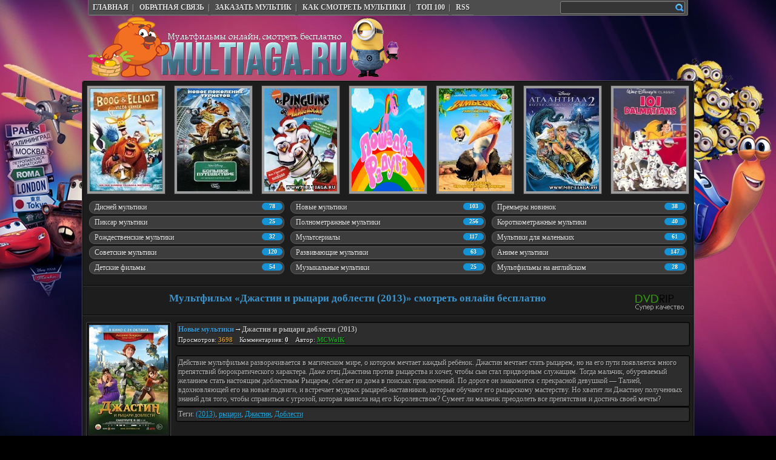

--- FILE ---
content_type: text/html; charset=UTF-8
request_url: http://multiaga.ru/multfilmy/dzhastin_i_rycari_doblesti_2013/2014-01-24-227
body_size: 13378
content:
<!DOCTYPE html>
<html>
<head>
<script type="text/javascript" src="/?39AeZyblCtH%3BcjrrlVSH5z%21hJAzeUE0J5v7LPHdsSJc1tZYQc2wEEUXGsZbcxRTsBLnxdmB5%3BVpZ%5EarXFBxX6z%21i%3BS%5EsSshKzkWc%5ElcUcw15Grt6aisO1qAubbNPNq%21x2CWcyyF0VaUO2v7VUdFWmFb%5ExNOczAGCwNm2gpUB1%3Bl57XWyCIkjTBWvElREIwdQn1ht%3Bz8h0ZV09x64Xnl8eUoo"></script>
	<script type="text/javascript">new Image().src = "//counter.yadro.ru/hit;ucoznet?r"+escape(document.referrer)+(screen&&";s"+screen.width+"*"+screen.height+"*"+(screen.colorDepth||screen.pixelDepth))+";u"+escape(document.URL)+";"+Date.now();</script>
	<script type="text/javascript">new Image().src = "//counter.yadro.ru/hit;ucoz_desktop_ad?r"+escape(document.referrer)+(screen&&";s"+screen.width+"*"+screen.height+"*"+(screen.colorDepth||screen.pixelDepth))+";u"+escape(document.URL)+";"+Date.now();</script><script type="text/javascript">
if(typeof(u_global_data)!='object') u_global_data={};
function ug_clund(){
	if(typeof(u_global_data.clunduse)!='undefined' && u_global_data.clunduse>0 || (u_global_data && u_global_data.is_u_main_h)){
		if(typeof(console)=='object' && typeof(console.log)=='function') console.log('utarget already loaded');
		return;
	}
	u_global_data.clunduse=1;
	if('0'=='1'){
		var d=new Date();d.setTime(d.getTime()+86400000);document.cookie='adbetnetshowed=2; path=/; expires='+d;
		if(location.search.indexOf('clk2398502361292193773143=1')==-1){
			return;
		}
	}else{
		window.addEventListener("click", function(event){
			if(typeof(u_global_data.clunduse)!='undefined' && u_global_data.clunduse>1) return;
			if(typeof(console)=='object' && typeof(console.log)=='function') console.log('utarget click');
			var d=new Date();d.setTime(d.getTime()+86400000);document.cookie='adbetnetshowed=1; path=/; expires='+d;
			u_global_data.clunduse=2;
			new Image().src = "//counter.yadro.ru/hit;ucoz_desktop_click?r"+escape(document.referrer)+(screen&&";s"+screen.width+"*"+screen.height+"*"+(screen.colorDepth||screen.pixelDepth))+";u"+escape(document.URL)+";"+Date.now();
		});
	}
	
	new Image().src = "//counter.yadro.ru/hit;desktop_click_load?r"+escape(document.referrer)+(screen&&";s"+screen.width+"*"+screen.height+"*"+(screen.colorDepth||screen.pixelDepth))+";u"+escape(document.URL)+";"+Date.now();
}

setTimeout(function(){
	if(typeof(u_global_data.preroll_video_57322)=='object' && u_global_data.preroll_video_57322.active_video=='adbetnet') {
		if(typeof(console)=='object' && typeof(console.log)=='function') console.log('utarget suspend, preroll active');
		setTimeout(ug_clund,8000);
	}
	else ug_clund();
},3000);
</script>
<meta http-equiv="Content-Type" content="text/html; charset=utf-8"/>
 <title>&laquo;Джастин и рыцари доблести (2013)&raquo; смотреть онлайн мультфильм бесплатно в хорошем качестве</title>
<meta name="description" content="Джастин и рыцари доблести (2013) смотреть онлайн мультфильм бесплатно в хорошем качестве, без рекламы, без регистрации на MultiAga.ru."/> 
<link type="text/css" rel="StyleSheet" href="/_st/my.css" />
<link type="text/css" rel="StyleSheet" href="//s89.ucoz.net/src/base.css" />
<link type="text/css" rel="StyleSheet" href="//s89.ucoz.net/src/layer6.css" />
<link type="text/css" rel="StyleSheet" href="//s89.ucoz.net/src/socCom.css" />
<link type="text/css" rel="StyleSheet" href="//s89.ucoz.net/src/social3.css" /> 
 <style type="text/css">
.UhideBlock {display:none;}
.r1 {color:#4d4d4d; text-shadow:1px 1px 0px #ffffff; font-size:12px; font-family:tahoma; font-weight:bold;}
.r2 {color:#ffffff; text-shadow:1px 1px 0px #266601; font-size:12px; font-family:tahoma; font-weight:bold;}
.r3 {color:#ffffff; text-shadow:1px 1px 0px #600505; font-size:12px; font-family:tahoma; font-weight:bold;}
.Rate {height:40px; width:80px; text-align:center; padding-top:11px; font-size:12px; font-family:tahoma; font-weight:bold;}
.negativeRate {background:url('/img/newDesign/rate/r3.png') no-repeat !important; color:#ffffff;}
.nullRate {background:url('/img/newDesign/rate/r1.png') no-repeat !important; color:#4d4d4d;}
.positiveRate {background:url('/img/newDesign/rate/r2.png') no-repeat !important; color:#ffffff;}
.positiveRate table tr td {color:#ffffff;}
</style>
<script type="text/javascript" src="//s89.ucoz.net/src/jquery-1.7.2.js"></script>
<script type="text/javascript" src="//src.ucoz.net/src/uwnd.js"></script>

	<link rel="stylesheet" href="/.s/src/base.min.css" />
	<link rel="stylesheet" href="/.s/src/layer6.min.css" />

	<script src="/.s/src/jquery-1.12.4.min.js"></script>
	
	<script src="/.s/src/uwnd.min.js"></script>
	<script src="//s744.ucoz.net/cgi/uutils.fcg?a=uSD&ca=2&ug=999&isp=0&r=0.683204059998484"></script>
	<link rel="stylesheet" href="/.s/src/ulightbox/ulightbox.min.css" />
	<link rel="stylesheet" href="/.s/src/socCom.min.css" />
	<link rel="stylesheet" href="/.s/src/social3.css" />
	<script src="/.s/src/ulightbox/ulightbox.min.js"></script>
	<script src="/.s/src/socCom.min.js"></script>
	<script src="//sys000.ucoz.net/cgi/uutils.fcg?a=soc_comment_get_data&site=8multi-aga"></script>
	<script async defer src="https://www.google.com/recaptcha/api.js?onload=reCallback&render=explicit&hl=ru"></script>
	<script>
/* --- UCOZ-JS-DATA --- */
window.uCoz = {"module":"news","language":"ru","country":"US","site":{"domain":"multiaga.ru","host":"multi-aga.do.am","id":"8multi-aga"},"sign":{"7252":"Предыдущий","7254":"Изменить размер","7253":"Начать слайд-шоу","7251":"Запрошенный контент не может быть загружен. Пожалуйста, попробуйте позже.","7287":"Перейти на страницу с фотографией.","3125":"Закрыть","5255":"Помощник","5458":"Следующий"},"layerType":6,"uLightboxType":1,"ssid":"356273134550007131675"};
/* --- UCOZ-JS-CODE --- */

		function eRateEntry(select, id, a = 65, mod = 'news', mark = +select.value, path = '', ajax, soc) {
			if (mod == 'shop') { path = `/${ id }/edit`; ajax = 2; }
			( !!select ? confirm(select.selectedOptions[0].textContent.trim() + '?') : true )
			&& _uPostForm('', { type:'POST', url:'/' + mod + path, data:{ a, id, mark, mod, ajax, ...soc } });
		}

		function updateRateControls(id, newRate) {
			let entryItem = self['entryID' + id] || self['comEnt' + id];
			let rateWrapper = entryItem.querySelector('.u-rate-wrapper');
			if (rateWrapper && newRate) rateWrapper.innerHTML = newRate;
			if (entryItem) entryItem.querySelectorAll('.u-rate-btn').forEach(btn => btn.remove())
		}
function loginPopupForm(params = {}) { new _uWnd('LF', ' ', -250, -100, { closeonesc:1, resize:1 }, { url:'/index/40' + (params.urlParams ? '?'+params.urlParams : '') }) }
function reCallback() {
		$('.g-recaptcha').each(function(index, element) {
			element.setAttribute('rcid', index);
			
		if ($(element).is(':empty') && grecaptcha.render) {
			grecaptcha.render(element, {
				sitekey:element.getAttribute('data-sitekey'),
				theme:element.getAttribute('data-theme'),
				size:element.getAttribute('data-size')
			});
		}
	
		});
	}
	function reReset(reset) {
		reset && grecaptcha.reset(reset.previousElementSibling.getAttribute('rcid'));
		if (!reset) for (rel in ___grecaptcha_cfg.clients) grecaptcha.reset(rel);
	}
/* --- UCOZ-JS-END --- */
</script>

	<style>.UhideBlock{display:none; }</style>
</head>

<body style="background:#000000 url('/img/newDesign/uzor222.jpg') top repeat-x; margin:0;padding:0px;" oncopy="return false;">
<!--U1AHEADER1Z--><div align="center">
<table style="margin-bottom:-5px;" border="0" cellpadding="0" cellspacing="0" width="990px"><tbody><tr><td>
<div class="HeadMenu"><div class="HeadMenuIn">
 <!--<div style="float:right;"><a href="/index/about/0-5" class="LinkHead"><span class="SoHed ri">Инфо о сайте</span></a></div>-->
<a href="http://multiaga.ru/" class="LinkHead"><span class="SoHed le">Главная</span></a>|
<a href="/index/feedback/0-3" class="LinkHead"><span class="SoHed">Обратная связь</span></a>|
<a href="/index/chat/0-24" class="LinkHead"><span class="SoHed">Заказать мультик</span></a>| 
<a href="/index/faq/0-75" class="LinkHead"><span class="SoHed">Как смотреть мультики</span></a>|
<a href="/index/top_100/0-37" class="LinkHead"><span class="SoHed">Топ 100</span></a>|
<a href="/news/rss" class="LinkHead"><span class="SoHed">RSS</span></a>
 <div style="float:right; margin:-3px 5px -3px 0px;">
 <form onsubmit="this.sfSbm.disabled=true" method="post" style="margin:0px; padding:0px;" action="/news/"> 
<div class="schQuery" align="center">
 <input name="query" maxlength="30" size="20" class="queryField" type="text"/> 
 <input class="searchSbmFl" style="margin-left:-15px !important;" name="sfSbm" value=" " type="submit"/>
</div> 
 <input type="hidden" name="a" value="14"/></form>
</div>

 </div></div>

<div style="padding:1px;"></div>
 <div style="float:right;"><br/>
 </div>
 <a href="http://multiaga.ru/" title="MultiAGA — Мультфильмы Онлайн!"><img src="/img/newDesign/logovKadr_new_year.png" alt="Multi-AGA — Мультфильмы онлайн!" border="0"/></a></td></tr></tbody></table></div>
<div style="padding:3px;"></div>
<div align="center">

</div><!--/U1AHEADER1Z-->
<script type="text/javascript">
rateForm=function(c,d,f,g){if(typeof d=='undefined'||typeof c=='undefined'||(c!=1&&c!=-1))return false;c+=2;if(!f)f=location.pathname.match(/[^\\\/]+/i)+'';if(!f)return false;var h=$('#rate_'+d);g=$.extend({'before':function(a){a.prev('a').remove();a.next('a').remove()},'after-success':function(a,b){a.html(b).addClass(b>0?'positiveRate':(b==0?'nullRate':'negativeRate'));_uWnd.alert('Оценка засчитана!')},'after-error':function(a){try{eval(a)}catch(e){}}},g||{});g.before(h);$.post('/news/',{'a':'65','id':d,'mark':c,'mod':f,'ajax':'2'},function(a){a=$('cmd:first',a).text();var b=a.match(/рейтинг:\s*([\d.]+)\/(\d+)/i);if(!b)return g['after-error'](a);b=Math.round(b[1]*b[2])-2*b[2];g['after-success'](h,b)})}
 </script>
<div align="center">
<table border="0" cellpadding="0" cellspacing="0" width="990px"><tbody>
<tr><td>
<div class="Wraper"><div class="Wrap2">
<center><div style="display:grid; grid-template-columns:repeat(7, 1fr); gap:1em;"><table border="0" cellpadding="2" cellspacing="1" width="100%"><tr><td><center><a href="http://multiaga.ru/multfilmy/bug_i_ehliot_polunochnyj_bulochnyj_probeg_boog_elliot_39_s_midnight_bun_run/2014-11-04-1101"><img alt="Буг и Элиот: Полуночный булочный пробег" src="http://multiaga.ru/_nw/11/04421009.jpg" width="120" height="170" style="padding:4px;background:#9C9C9C;border:1px solid #363636;" /></a></center></td></tr></table><table border="0" cellpadding="2" cellspacing="1" width="100%"><tr><td><center><a href="http://multiaga.ru/multfilmy/bolshoe_puteshestvie/2014-03-11-599"><img alt="Большое путешествие" src="http://multiaga.ru/_nw/5/83007391.jpg" width="120" height="170" style="padding:4px;background:#9C9C9C;border:1px solid #363636;" /></a></center></td></tr></table><table border="0" cellpadding="2" cellspacing="1" width="100%"><tr><td><center><a href="http://multiaga.ru/multfilmy/pingviny_iz_madagaskara_rozhdestvo/2014-03-07-541"><img alt="Пингвины из Мадагаскара в рождественских приключениях" src="http://multiaga.ru/_nw/5/74080220.jpg" width="120" height="170" style="padding:4px;background:#9C9C9C;border:1px solid #363636;" /></a></center></td></tr></table><table border="0" cellpadding="2" cellspacing="1" width="100%"><tr><td><center><a href="http://multiaga.ru/multfilmy/loshadka_raduga_1_15_serij/2014-04-08-910"><img alt="Лошадка Радуга (1-14 серий)" src="http://multiaga.ru/_nw/9/31266986.jpg" width="120" height="170" style="padding:4px;background:#9C9C9C;border:1px solid #363636;" /></a></center></td></tr></table><table border="0" cellpadding="2" cellspacing="1" width="100%"><tr><td><center><a href="http://multiaga.ru/multfilmy/zambezija_2012/2013-12-17-67"><img alt="Замбезия" src="http://multiaga.ru/_nw/0/52391768.jpg" width="120" height="170" style="padding:4px;background:#9C9C9C;border:1px solid #363636;" /></a></center></td></tr></table><table border="0" cellpadding="2" cellspacing="1" width="100%"><tr><td><center><a href="http://multiaga.ru/multfilmy/atlantida_2_vozvrashhenie_majlo/2014-03-06-497"><img alt="Атлантида 2: Возвращение Майло" src="http://multiaga.ru/_nw/4/75543331.jpg" width="120" height="170" style="padding:4px;background:#9C9C9C;border:1px solid #363636;" /></a></center></td></tr></table><table border="0" cellpadding="2" cellspacing="1" width="100%"><tr><td><center><a href="http://multiaga.ru/multfilmy/101_dalmatinec_1961/2013-12-23-124"><img alt="101 далматинец" src="http://multiaga.ru/_nw/1/54132996.jpg" width="120" height="170" style="padding:4px;background:#9C9C9C;border:1px solid #363636;" /></a></center></td></tr></table></div></center>
<div style="padding:5px 0px 15px 0px;"><table align="center" border="0" cellspacing="0" cellpadding="0" width="100%" class="catsTableI"><tr><td style="width:33%" class="catsTdI" id="cid2" valign="top"><div style="margin:1px 5px 3px 5px;"><a class="CatInf" href="/multiki_disney"> <div class="CatWrapInf"> <div class="CatNumInf">78</div> <div class="CatNameInf">Дисней мультики</div> </div> </a></div></td><td style="width:33%" class="catsTdI" id="cid4" valign="top"><div style="margin:1px 5px 3px 5px;"><a class="CatInf" href="/novye_multiki"> <div class="CatWrapInf"> <div class="CatNumInf">103</div> <div class="CatNameInf">Новые мультики</div> </div> </a></div></td><td style="width:33%" class="catsTdI" id="cid8" valign="top"><div style="margin:1px 5px 3px 5px;"><a class="CatInf" href="/trejlery_novinok"> <div class="CatWrapInf"> <div class="CatNumInf">38</div> <div class="CatNameInf">Премьеры новинок</div> </div> </a></div></td></tr><tr><td style="width:33%" class="catsTdI" id="cid1" valign="top"><div style="margin:1px 5px 3px 5px;"><a class="CatInf" href="/multiki_pixar"> <div class="CatWrapInf"> <div class="CatNumInf">25</div> <div class="CatNameInf">Пиксар мультики</div> </div> </a></div></td><td style="width:33%" class="catsTdI" id="cid3" valign="top"><div style="margin:1px 5px 3px 5px;"><a class="CatInf" href="/polnometrazhnye_multiki"> <div class="CatWrapInf"> <div class="CatNumInf">256</div> <div class="CatNameInf">Полнометражные мультики</div> </div> </a></div></td><td style="width:33%" class="catsTdI" id="cid7" valign="top"><div style="margin:1px 5px 3px 5px;"><a class="CatInf" href="/korotkometrazhnye_multiki"> <div class="CatWrapInf"> <div class="CatNumInf">40</div> <div class="CatNameInf">Короткометражные мультики</div> </div> </a></div></td></tr><tr><td style="width:33%" class="catsTdI" id="cid13" valign="top"><div style="margin:1px 5px 3px 5px;"><a class="CatInf" href="/rozhdestvenskie_multiki"> <div class="CatWrapInf"> <div class="CatNumInf">32</div> <div class="CatNameInf">Рождественские мультики</div> </div> </a></div></td><td style="width:33%" class="catsTdI" id="cid9" valign="top"><div style="margin:1px 5px 3px 5px;"><a class="CatInf" href="/multserialy"> <div class="CatWrapInf"> <div class="CatNumInf">117</div> <div class="CatNameInf">Мультсериалы</div> </div> </a></div></td><td style="width:33%" class="catsTdI" id="cid12" valign="top"><div style="margin:1px 5px 3px 5px;"><a class="CatInf" href="/multiki_dlja_malenkikh"> <div class="CatWrapInf"> <div class="CatNumInf">61</div> <div class="CatNameInf">Мультики для маленьких</div> </div> </a></div></td></tr><tr><td style="width:33%" class="catsTdI" id="cid6" valign="top"><div style="margin:1px 5px 3px 5px;"><a class="CatInf" href="/sovetskie_multiki"> <div class="CatWrapInf"> <div class="CatNumInf">120</div> <div class="CatNameInf">Советские мультики</div> </div> </a></div></td><td style="width:33%" class="catsTdI" id="cid11" valign="top"><div style="margin:1px 5px 3px 5px;"><a class="CatInf" href="/razvivajushhie_multiki"> <div class="CatWrapInf"> <div class="CatNumInf">63</div> <div class="CatNameInf">Развивающие мультики</div> </div> </a></div></td><td style="width:33%" class="catsTdI" id="cid5" valign="top"><div style="margin:1px 5px 3px 5px;"><a class="CatInf" href="/anime"> <div class="CatWrapInf"> <div class="CatNumInf">147</div> <div class="CatNameInf">Аниме мультики</div> </div> </a></div></td></tr><tr><td style="width:33%" class="catsTdI" id="cid10" valign="top"><div style="margin:1px 5px 3px 5px;"><a class="CatInf" href="/detskie_filmy"> <div class="CatWrapInf"> <div class="CatNumInf">54</div> <div class="CatNameInf">Детские фильмы</div> </div> </a></div></td><td style="width:33%" class="catsTdI" id="cid15" valign="top"><div style="margin:1px 5px 3px 5px;"><a class="CatInf" href="/muzykalnye_multiki"> <div class="CatWrapInf"> <div class="CatNumInf">25</div> <div class="CatNameInf">Музыкальные мультики</div> </div> </a></div></td><td style="width:33%" class="catsTdI" id="cid14" valign="top"><div style="margin:1px 5px 3px 5px;"><a class="CatInf" href="/multfilmi_na_angliiskom"> <div class="CatWrapInf"> <div class="CatNumInf">28</div> <div class="CatNameInf">Мультфильмы на английском</div> </div> </a></div></td></tr></table></div>
 
<div style="border-top:1px solid #000000; border-bottom:1px solid #393939; margin:0px -5px;"></div>
<div style="padding:5px;"></div>
 
<div style="float:right; margin-top:1px;">
<img src="/images/films_ic/quality/DVDRIP.png" border="0" alt="Качество фильма">

</div>

<h1>Мультфильм &laquo;Джастин и рыцари доблести (2013)&raquo; смотреть онлайн бесплатно</h1> <br>
 
<div style="border-top:1px solid #000000; border-bottom:1px solid #393939; margin:0px -5px;"></div>
<div style="padding:5px;"></div> 
 
<table border="0" cellpadding="0" cellspacing="0" width="100%" style=""><tbody>
<tr>
<td width="80" valign="top">

<div class="ImgWrapNews">
<img src="/_nw/2/46625701.jpg" class="ImgWrNews" width="130" style="max-height:180px;" alt="Джастин и рыцари доблести (2013)" />
</div>

<div style="border-top:1px solid #000000; border-bottom:1px solid #484848; margin:5px 0px 5px 0px;"></div>

<center><div id="rate_227" class="Rate positiveRate">
<table border="0" cellpadding="0" cellspacing="0" width="100%" style=""><tbody>
<tr>
<td style="padding-left:2px;" width="13" align="center">
<a href="#" onclick="rateForm(-1,227,0,227);return false" style="text-decoration:none; font-size:15px; color:#ffffff; font-family:Helvetica;"><b>-</b></a>
</td>
<td style="font-size:11px; color:#4d4d4d; font-family:tahoma;" align="center">
<b title="Голосов: 3" id="rate1_227" class="r2"><script type="text/javascript">document.write(Math.round(6.9)-6)</script></b>
</td>
<td style="padding-right:2px;" width="13" align="center">
<a href="#" onclick="rateForm(1,227,0,227);return false" style="text-decoration:none; font-size:15px; color:#ffffff; font-family:Helvetica;"><b>+</b></a>
</td>
</tr></tbody></table>
 </div></center></td>


<td style="padding:0px; padding-left:8px;" valign="top">

<div class="MessWrapsNews"><div class="MessWrapsNews2">
<div style=""><a class="newstitl" href="/novye_multiki"><b>Новые мультики</b></a> <b style="color:#ffffff; font-family:Courier;">→</b> <span class="newstitl" ><b>Джастин и рыцари доблести (2013)</b></span> 
<div style="margin-top:3px; font-size:11px; font-family:tahoma; color:#e0e0e0; text-shadow:1px 1px 0px #000000;">
Просмотров: <b style="border-bottom:1px dotted #b98507; color:#d09405;">3698</b> 
<span style="margin:0px 4px;"></span> Комментариев: <b style="border-bottom:1px dotted #6a6a6a;">0</b> 
<span style="margin:0px 4px;"></span>
Автор: <span style="text-decoration:none; border-bottom:1px dotted #139a1a; color:#18a41e;" href="/index/8-5" target="_blank" title="Автор материала"><b>MCWolK</b></span>
</div></div>
</div></div><br>
<div class="MessWrapsNews"><div class="MessWrapsNews2"><div id="nativeroll_video_cont" style="display:none;"></div>Действие мультфильма разворачивается в магическом мире, о котором мечтает каждый ребёнок. Джастин мечтает стать рыцарем, но на его пути появляется много препятствий бюрократического характера. Даже отец Джастина против рыцарства и хочет, чтобы сын стал придворным служащим. Тогда мальчик, обуреваемый желанием стать настоящим доблестным Рыцарем, сбегает из дома в поисках приключений. По дороге он знакомится с прекрасной девушкой — Талией, вдохновляющей его на новые подвиги, и встречает мудрых рыцарей-наставников, которые обучают его рыцарскому мастерству. Но хватит ли Джастину полученных знаний для того, чтобы справиться с угрозой, которая нависла над его Королевством? Сумеет ли мальчик преодолеть все препятствия и достичь своей мечты?
		<script>
			var container = document.getElementById('nativeroll_video_cont');

			if (container) {
				var parent = container.parentElement;

				if (parent) {
					const wrapper = document.createElement('div');
					wrapper.classList.add('js-teasers-wrapper');

					parent.insertBefore(wrapper, container.nextSibling);
				}
			}
		</script>
	</div></div>
<div class="MessWrapsNews"><div class="MessWrapsNews2">Теги: <noindex><a href="/search/%282013%29/" rel="nofollow" class="eTag">(2013)</a>, <a href="/search/%D1%80%D1%8B%D1%86%D0%B0%D1%80%D0%B8/" rel="nofollow" class="eTag">рыцари</a>, <a href="/search/%D0%94%D0%B6%D0%B0%D1%81%D1%82%D0%B8%D0%BD/" rel="nofollow" class="eTag">Джастин</a>, <a href="/search/%D0%94%D0%BE%D0%B1%D0%BB%D0%B5%D1%81%D1%82%D0%B8/" rel="nofollow" class="eTag">Доблести</a></noindex></div></div>
 </td><tr><td></td><td>
<div class="social_buttons">
<script type="text/javascript">(function() {
 if (window.pluso)if (typeof window.pluso.start == "function") return;
 if (window.ifpluso==undefined) { window.ifpluso = 1;
 var d = document, s = d.createElement('script'), g = 'getElementsByTagName';
 s.type = 'text/javascript'; s.charset='UTF-8'; s.async = true;
 s.src = ('https:' == window.location.protocol ? 'https' : 'http') + '://share.pluso.ru/pluso-like.js';
 var h=d[g]('body')[0];
 h.appendChild(s);
 }})();</script>
<div class="pluso" data-background="none;" data-options="medium,square,line,horizontal,counter,sepcounter=1,theme=14" data-services="vkontakte,odnoklassniki,facebook,twitter,google,livejournal,moimir" data-user="357954008"></div></div>
 </td></tr></tbody>
</table> <br>

<noindex><center><div id="fe9fc289c3ff0af1"></div>
<script src="http://v1.server2034.ru/rotator/83"></script></center></noindex>

<div style="padding:5px;"></div>
<div style="border-top:1px solid #000000; border-bottom:1px solid #393939; margin:0px -5px;"></div>
<div style="padding:5px;"></div> 

<h2>Мультфильм &laquo;Джастин и рыцари доблести (2013)&raquo; смотреть онлайн в хорошем качестве</h2> 
 
 <br/>
 <div style="padding:0px;"></div>
<div style="border-top:1px solid #000000; border-bottom:1px solid #393939; margin:0px -5px;"></div>
<div style="padding:5px;"></div>
<div style="padding:5px 0px;">
<iframe style="" src="http://vk.com/video_ext.php?oid=13857910&id=166922714&hash=034223d9e90de25e&hd=3" width="976" height="540" frameborder="0"></iframe>
</div>

<div style="padding:5px;"></div>
<div style="border-top:1px solid #000000; border-bottom:1px solid #393939; margin:0px -5px;"></div>
<div style="padding:5px;"></div> 


<noindex><center><div id="ambw52640"></div></center></noindex>
<div class="Warning"><div class="WarningIn">
Если у вас возникли проблемы связанные с просмотром мультфильма, нет звука или изображения, или видео недоступно, то <a href="http://multiaga.ru/index/faq/0-75" target="_blank"><b>посмотрите тут</b></a> о возможных проблемах и пути их решения.
</div></div>
 <div style="padding:5px;"></div>
<div style="border-top:1px solid #000000; border-bottom:1px solid #393939; margin:0px -5px;"></div>
<div style="padding:5px;"></div>
 <div class="MessWrapsNews2">
 <h3>Похожие мультфильмы:</h3><div><ul class="uRelatedEntries"><li class="uRelatedEntry"><a href="/multfilmy/neverojatnye_prikljuchenija_kota_2013/2013-12-20-104">Невероятные приключения кота</a></li><li class="uRelatedEntry"><a href="/multfilmy/zheleznyj_chelovek_i_khalk_sojuz_geroev_2013/2013-12-20-106">Железный человек и Халк: Союз героев</a></li><li class="uRelatedEntry"><a href="/multfilmy/igrushechnaja_istorija_terrora_2013/2013-12-20-107">Игрушечная история террора</a></li><li class="uRelatedEntry"><a href="/multfilmy/zelenyj_fonar_izumrudnye_rycari_2011/2014-01-06-168">Зеленый Фонарь: Изумрудные рыцари</a></li><li class="uRelatedEntry"><a href="/multfilmy/volshebnyj_futbol_2013/2014-01-19-196">Волшебный футбол</a></li><li class="uRelatedEntry"><a href="/multfilmy/realnaja_belka_2013/2014-01-19-198">Реальная белка</a></li><li class="uRelatedEntry"><a href="/multfilmy/roboty_3d_2013/2014-01-19-199">Роботы 3D</a></li><li class="uRelatedEntry"><a href="/multfilmy/smurfiki_2_2013/2014-01-24-230">Смурфики 2</a></li><li class="uRelatedEntry"><a href="/multfilmy/skubi_du_bojazn_sceny_2013/2014-01-24-234">Скуби-Ду! Боязнь сцены</a></li><li class="uRelatedEntry"><a href="/multfilmy/spasti_santu_2013/2014-02-19-390">Спасти Санту</a></li></ul></div>
 </div>
 
<div style="padding:5px;"></div>
<div style="border-top:1px solid #000000; border-bottom:1px solid #393939; margin:0px -5px;"></div>
<div style="padding:5px;"></div> 
 
<div class="MessWrapsNews"><div class="MessWrapsNews2"> 
<table border="0" cellpadding="0" cellspacing="0" width="100%"><tbody><tr><td width="50%">
- Пишите пожалуйста отзывы к мультфильмам !<br>- Помогайте друг другу выбрать хороший мультик для просмотра !<br>- Не работает мультик? Напишите об этом в комментариях и мультик исправят !<br>
- За нарушение<STRONG> Авторского Права </STRONG> сообщить администратору сайта на <A href="mailto:admin@multiaga.ru"> <b>Почту</b></A> !
</td>
<td width="50%"><img src="/img/info.png" alt="" width="50" height="50"></td></tr></tbody></table></div> 
</div>
<br>
<div style="padding:5px;"></div>
<div style="border-top:1px solid #000000; border-bottom:1px solid #393939; margin:0px -5px;"></div>
<div style="padding:5px;"></div>

<script type="text/javascript" src="//s89.ucoz.net/src/jquery-1.7.2.js"></script>
<div class="Warning"><div class="WarningIn">Пока никто не оставил свой комментарий. Вы можете оставить его первым !</div></div>


<div style="padding:5px;"></div>
<div style="border-top:1px solid #000000; border-bottom:1px solid #393939; margin:0px -5px;"></div>
<div style="padding:5px;"></div>

<form name="socail_details" id="socail_details" onsubmit="return false;">
						   <input type="hidden" name="social" value="">
						   <input type="hidden" name="data" value="">
						   <input type="hidden" name="id" value="227">
						   <input type="hidden" name="ssid" value="356273134550007131675">
					   </form><div id="postFormContent" class="uForm-dark">
		<form method="post" name="addform" id="acform" action="/index/" onsubmit="return addcom(this)" class="news-com-add" data-submitter="addcom"><script>
		function _dS(a){var b=a.split(''),c=b.pop();return b.map(function(d){var e=d.charCodeAt(0)-c;return String.fromCharCode(32>e?127-(32-e):e)}).join('')}
		var _y8M = _dS('=joqvu!uzqf>#ijeefo#!obnf>#tpt#!wbmvf>#4:98591714#!0?1');
		function addcom( form, data = {} ) {
			if (document.getElementById('addcBut')) {
				document.getElementById('addcBut').disabled = true;
			} else {
				try { document.addform.submit.disabled = true; } catch(e) {}
			}

			if (document.getElementById('eMessage')) {
				document.getElementById('eMessage').innerHTML = '<span style="color:#999"><img src="/.s/img/ma/m/i2.gif" border="0" align="absmiddle" width="13" height="13"> Идёт передача данных...</span>';
			}

			_uPostForm(form, { type:'POST', url:'/index/', data })
			return false
		}
document.write(_y8M);</script>
				<div class="mc-widget">
					<script>
						var socRedirect = location.protocol + '//' + ('multiaga.ru' || location.hostname) + location.pathname + location.search + (location.hash && location.hash != '#' ? '#reloadPage,' + location.hash.substr(1) : '#reloadPage,gotoAddCommentForm' );
						socRedirect = encodeURIComponent(socRedirect);

						try{var providers = {
		// social comments:
		local     : { name:"Local auth", handler:loginPopupForm, enabled:1 },
		vkontakte : { name:"Вконтакте",  url: "//sys000.ucoz.net/cgi/uutils.fcg?a=soc_comment_auth_vk&ref="+socRedirect, enabled:1 },
		facebook  : { name:"Facebook",   url: "//sys000.ucoz.net/cgi/uutils.fcg?a=soc_comment_auth_fb&ref="+socRedirect, enabled:1 },
		twitter   : { name:"Twitter",    url: "//sys000.ucoz.net/cgi/uutils.fcg?a=soc_comment_auth_tw&ref="+socRedirect, enabled:1 },
		google    : { name:"Google",     handler:googleAuthHandler, url: "//sys000.ucoz.net/cgi/uutils.fcg?a=soc_comment_auth_gp&ref="+socRedirect, enabled:1 },
		yandex    : { name:'Yandex',     url: '/yandex?ref=' + socRedirect, enabled: false },};} catch (e) {}

						function socialRepost(entry_link, message) {
							console.log('Check witch Social network is connected.');

							var soc_type = jQuery("form#acform input[name='soc_type']").val();
							switch (parseInt(soc_type)) {
							case 101:
								console.log('101');
								var newWin = window.open('https://vk.com/share.php?url='+entry_link+'&description='+message+'&noparse=1','window','width=640,height=500,scrollbars=yes,status=yes');
							  break;
							case 102:
								console.log('102');
								var newWin = window.open('https://www.facebook.com/sharer/sharer.php?u='+entry_link+'&description='+encodeURIComponent(message),'window','width=640,height=500,scrollbars=yes,status=yes');
							  break;
							case 103:
								console.log('103');

							  break;
							case 104:
								console.log('104');

							  break;
							case 105:
								console.log('105');

							  break;
							case 106:
								console.log('106');

							  break;
							case 107:
								console.log('107');
								var newWin = window.open('https://twitter.com/intent/tweet?source=webclient&url='+entry_link+'&text='+encodeURIComponent(message)+'&callback=?','window','width=640,height=500,scrollbars=yes,status=yes');
							  break;
							case 108:
								console.log('108');

							  break;
							case 109:
								console.log('109');
								var newWin = window.open('https://plusone.google.com/_/+1/confirm?hl=en&url='+entry_link,'window','width=600,height=610,scrollbars=yes,status=yes');
							  break;
							}
						}

						function updateSocialDetails(type) {
							console.log('updateSocialDetails');
							jQuery.getScript('//sys000.ucoz.net/cgi/uutils.fcg?a=soc_comment_get_data&site=8multi-aga&type='+type, function() {
								jQuery("form#socail_details input[name='social']").val(type);
								jQuery("form#socail_details input[name=data]").val(data[type]);
								jQuery("form#acform input[name=data]").val(data[type]);
								_uPostForm('socail_details',{type:'POST',url:'/index/778', data:{'m':'2', 'vi_commID': '', 'catPath': ''}});
							});
						}

						function logoutSocial() {
							console.log('delete cookie');
							delete_msg_cookie();
							jQuery.getScript('//sys000.ucoz.net/cgi/uutils.fcg?a=soc_comment_clear_data&site=8multi-aga', function(){window.location.reload();});
						}

						function utf8_to_b64( str) {
							return window.btoa(encodeURIComponent( escape( str )));
						}

						function b64_to_utf8( str) {
							return unescape(decodeURIComponent(window.atob( str )));
						}

						function getCookie(c_name) {
							var c_value = " " + document.cookie;
							var c_start = c_value.indexOf(" " + c_name + "=");
							if (c_start == -1) {
								c_value = null;
							} else {
								c_start = c_value.indexOf("=", c_start) + 1;
								var c_end = c_value.indexOf(";", c_start);
								if (c_end == -1) {
									c_end = c_value.length;
								}
								c_value = unescape(c_value.substring(c_start,c_end));
							}
							return c_value;
						}

						var delete_msg_cookie = function() {
							console.log('delete_msg_cookie');
							document.cookie = 'msg=;expires=Thu, 01 Jan 1970 00:00:01 GMT;';
						};

						function preSaveMessage() {
							var msg = jQuery("form#acform textarea").val();
							if (msg.length > 0) {
								document.cookie = "msg="+utf8_to_b64(msg)+";"; //path="+window.location.href+";
							}
						}

						function googleAuthHandler(social) {
							if (!social) return
							if (!social.enabled || !social.handler) return

							social.window = window.open(social.url, '_blank', 'width=600,height=610');
							social.intervalId = setInterval(function(social) {
								if (social.window.closed) {
									clearInterval(social.intervalId)
									self.location.reload()
								}
							}, 1000, social)
						}

						

						(function(jq) {
							jq(document).ready(function() {
								
																
								jQuery(".uf-tooltip a.uf-tt-exit").attr('href','/index/10');
								console.log('ready - update details');
								console.log('scurrent', window.scurrent);
								if (typeof(window.scurrent) != 'undefined' && scurrent > 0 && data[scurrent]) {
									jQuery("#postFormContent").html('<div style="width:100%;text-align:center;padding-top:50px;"><img alt="" src="/.s/img/ma/m/i3.gif" border="0" width="220" height="19" /></div>');

									jQuery("form#socail_details input[name=social]").val(scurrent);
									jQuery("form#socail_details input[name=data]").val(data[scurrent]);
									updateSocialDetails(scurrent);
								}
								jQuery('a#js-ucf-start').on('click', function(event) {
									event.preventDefault();
									if (scurrent == 0) {
										window.open("//sys000.ucoz.net/cgi/uutils.fcg?a=soc_comment_auth",'SocialLoginWnd','width=500,height=350,resizable=yes,titlebar=yes');
									}
								});

								jQuery('#acform a.login-with').on('click', function(event) {
									event.preventDefault();
									let social = providers[ this.dataset.social ];

									if (typeof(social) != 'undefined' && social.enabled == 1) {
										if (social.handler) {
											social.handler(social);
										} else {
											// unetLoginWnd
											let newWin = window.open(social.url, "_blank", 'width=600,height=610,scrollbars=yes,status=yes');
										}
									}
								});
							});
						})(jQuery);
					</script>
				</div>ComForm">
 <div class="uauth-small-links uauth-links-set">Войдите: <a href="javascript:;" onclick=" " data-social="local" class="login-with local" title="Вход" rel="nofollow"><i></i></a><a href="javascript:;" onclick=" " data-social="vkontakte" class="login-with vkontakte" title="Войти через ВКонтакте" rel="nofollow"><i></i></a><a href="javascript:;" onclick=" " data-social="google" class="login-with google" title="Войти через Google" rel="nofollow"><i></i></a><a href="javascript:;" onclick=" " data-social="facebook" class="login-with facebook" title="Войти через Facebook" rel="nofollow"><i></i></a></div><div class="uComForm-inner"><span class="ucf-avatar"><img src="/.s/img/icon/social/noavatar.png" alt="avatar" /></span>
 <div class="ucf-content ucf-start-content"><ul class="uf-form ucf-form"><li><textarea class="uf-txt-input commFl js-start-txt" placeholder="Оставьте ваш комментарий..."></textarea>
 </li><li><button class="uf-btn" onclick="preSaveMessage();window.open('/index/800?ref='+window.location.href,'SocialLoginWnd','width=500,height=340,resizable=yes,titlebar=yes');">Отправить</button>
 </li></ul></div>
 </div>
</div><input type="hidden" name="ssid" value="356273134550007131675" />
				<input type="hidden" name="a"  value="36" />
				<input type="hidden" name="m"  value="2" />
				<input type="hidden" name="id" value="227" />
				
				<input type="hidden" name="soc_type" id="csoc_type" />
				<input type="hidden" name="data" id="cdata" />
			</form>
		</div>


</div></div>
</td></tr></tbody>
</table><br />
</div>
<div style="padding:5px 0px;"></div>
 

<br />

 
<!--U1BFOOTER1Z--><div align="center"><div style="background:url('/img/newDesign/uzor2.png') repeat-x bottom;">
<table style="margin-top:27px;" border="0" cellpadding="0" cellspacing="0" width="990px">
<tbody><tr>
<td valign="top">
 
<div class="Footer"><div class="FooterWrap">

<table style="margin-top:-5px; margin-bottom:-1px;" border="0" cellpadding="0" cellspacing="0" width="100%">
<tbody><tr>
<td style="padding:5px 5px 8px 3px; border-right:1px solid #000000;" width="140px" valign="top">
<div style="color:#e8e8e8; text-shadow:1px 1px 0px #000;"><b>Статистика</b></div>
</td>
<td style="padding:5px 5px 8px 5px; border-left:1px solid #393939; border-right:1px solid #000000;" valign="top">
<div style="color:#e8e8e8; text-shadow:1px 1px 0px #000; padding-top:1px;">


<span style="margin:0px 5px;"> <a class="FooterLink" href="/">Главная</a> </span>
<span style="margin:0px 5px;"><a class="FooterLink" href="/index/faq/0-75">Как смотреть мультик</a> </span>
<span style="margin:0px 5px;"><a class="FooterLink" href="/index/avtorskie_prava/0-65">Авторские права</a> </span>
<a class="FooterLink" href="javascript://" onclick="new _uWnd('myName','Связь с администрацией',300,200,{min:1,shadow:1,header:1,max:1,resize:0},'Емайл: admin@multiaga.ru <br>Скайп: panurchenko <br>');"><span>Контакты</span></a>
<!--<span style="margin:0px 5px;"><a class="FooterLink" href="/index/about/0-5">О сайте</a> </span>-->

</div>
</td>
<td style="padding:5px 5px 8px 5px; border-left:1px solid #393939;" width="100px" valign="top">
<div style="text-align:center; color:#e8e8e8; text-shadow:1px 1px 0px #000;"><b>Счётчик</b></div>
</td>
</tr>
</tbody></table>


<div style="padding:0px;"></div>
<div style="border-top:1px solid #000000; border-bottom:1px solid #393939; margin:0px -5px -1px -5px;"></div>
<div style="padding:0px;"></div>

<table style="" border="0" cellpadding="0" cellspacing="0" width="100%">
<tbody><tr>
<td style="padding:5px 5px 5px 3px; border-right:1px solid #000000;" width="140px" valign="top">
<div style="text-shadow:1px 1px 0px #000000;"><div class="tOnline" id="onl1">Онлайн всего: <b>1</b></div> <div class="gOnline" id="onl2">Гостей: <b>1</b></div> <div class="uOnline" id="onl3">Пользователей: <b>0</b></div></div>
 
<div style="border-top:1px solid #000000; border-bottom:1px solid #3a3a3a; margin:4px -5px 4px -8px;"></div>
 <div style="text-shadow:1px 1px 0px #000000;"></div>

 
</td><td style="padding:5px 5px 5px 5px; border-left:1px solid #393939; border-right:1px solid #000000;" valign="top">
<div style="text-shadow:1px 1px 0px #000000;">На сайте MultiAga.ru вы можете посмотреть: <a href="http://multiaga.ru/" >Мультики онлайн</a> | <a href="/anime">Аниме</a> | <a href="/sovetskie_multiki">Советские мультики</a> | <a href="/multiki_disney">Disney мультики</a> | <a href="/multserialy">Мультсериалы</a></div>
<div style="margin:5px -5px 5px -6px;"></div>
<div style="text-shadow:1px 1px 0px #000000; color:#8d8d8d;">
Данные материалы предоставлены сайтом MultiAga исключительно для домашнего просмотра.<br>
Администрация сайта желает всем хорошего настроения и приятного просмотра любимых мультфильмов онлайн.<span class="FotCol"><!-- "' --><span class="pbK4gisP">Используются технологии <a href="https://www.ucoz.ru/"><b>uCoz</b></a></span></span>
</div>
</td>
<td style="padding:5px 5px 5px 5px; border-left:1px solid #393939;" width="100px" align="center" valign="top">

<div style="filter:alpha(opacity=05); -moz-opacity:0.05; -khtml-opacity:0.05; opacity:0.05; margin-top:3px; padding-left:2px;">
</div>

<div id="banners"> 
<!--LiveInternet counter--><script type="text/javascript"><!--
document.write("<a href='//www.liveinternet.ru/click' "+
"target=_blank><img src='//counter.yadro.ru/hit?t58.5;r"+
escape(document.referrer)+((typeof(screen)=="undefined")?"":
";s"+screen.width+"*"+screen.height+"*"+(screen.colorDepth?
screen.colorDepth:screen.pixelDepth))+";u"+escape(document.URL)+
";"+Math.random()+
"' alt='' title='LiveInternet' "+
"border='0' width='88' height='31'><\/a>")
//--></script><!--/LiveInternet-->
 
<br>
<div style="border-top:1px solid #000000; border-bottom:1px solid #3a3a3a; margin:10px -10px 0px -6px;"></div>
<span style="color:#8d8d8d;">«Multiaga.ru» &copy;<br>2013-2015</span>
 
<!-- Yandex.Metrika counter -->
<script type="text/javascript">
(function (d, w, c) {
 (w[c] = w[c] || []).push(function() {
 try {
 w.yaCounter24590324 = new Ya.Metrika({id:24590324,
 clickmap:true,
 trackLinks:true,
 accurateTrackBounce:true});
 } catch(e) { }
 });

 var n = d.getElementsByTagName("script")[0],
 s = d.createElement("script"),
 f = function () { n.parentNode.insertBefore(s, n); };
 s.type = "text/javascript";
 s.async = true;
 s.src = (d.location.protocol == "https:" ? "https:" : "http:") + "//mc.yandex.ru/metrika/watch.js";

 if (w.opera == "[object Opera]") {
 d.addEventListener("DOMContentLoaded", f, false);
 } else { f(); }
})(document, window, "yandex_metrika_callbacks");
</script>
<noscript>&lt;div&gt;&lt;img src="//mc.yandex.ru/watch/24590324" style="position:absolute; left:-9999px;" alt="" /&gt;&lt;/div&gt;</noscript>
<!-- /Yandex.Metrika counter -->
 <!-- Rating@Mail.ru counter -->
<script type="text/javascript">
var _tmr = _tmr || [];
_tmr.push({id: "2462637", type: "pageView", start: (new Date()).getTime()});
(function (d, w) {
 var ts = d.createElement("script"); ts.type = "text/javascript"; ts.async = true;
 ts.src = (d.location.protocol == "https:" ? "https:" : "http:") + "//top-fwz1.mail.ru/js/code.js";
 var f = function () {var s = d.getElementsByTagName("script")[0]; s.parentNode.insertBefore(ts, s);};
 if (w.opera == "[object Opera]") { d.addEventListener("DOMContentLoaded", f, false); } else { f(); }
})(document, window);
</script><noscript>&lt;div style="position:absolute;left:-10000px;"&gt;
&lt;img src="//top-fwz1.mail.ru/counter?id=2462637;js=na" style="border:0;" height="1" width="1" alt="Рейтинг@Mail.ru" /&gt;
&lt;/div&gt;</noscript>
<!-- //Rating@Mail.ru counter -->

<script>
 (function(i,s,o,g,r,a,m){i['GoogleAnalyticsObject']=r;i[r]=i[r]||function(){
 (i[r].q=i[r].q||[]).push(arguments)},i[r].l=1*new Date();a=s.createElement(o),
 m=s.getElementsByTagName(o)[0];a.async=1;a.src=g;m.parentNode.insertBefore(a,m)
 })(window,document,'script','//www.google-analytics.com/analytics.js','ga');

 ga('create', 'UA-55444264-1', 'auto');
 ga('send', 'pageview');
</script>

</div>
</td>


</tr></tbody></table> 
</div></div>
 
 </td></tr></tbody></table>

 </div></div><!--/U1BFOOTER1Z-->



<script type="text/javascript" src="//s89.ucoz.net/cgi/uutils.fcg?a=soc_comment_get_data&amp;site=8multi-aga"></script>
<script type="text/javascript" src="//s89.ucoz.net/src/socCom.js"></script>
<!--<script type="text/javascript">new Image().src = "//counter.yadro.ru/hit;noadsru?r"+escape(document.referrer)+((typeof(screen)=="undefined")?"":";s"+screen.width+"*"+screen.height+"*"+(screen.colorDepth?screen.colorDepth:screen.pixelDepth))+";u"+escape(document.URL)+";"+Math.random();</script> -->
</body>
</html>
<!-- 0.09611 (s744) -->

--- FILE ---
content_type: text/css
request_url: http://multiaga.ru/_st/my.css
body_size: 5498
content:
/* General Style */

.best {
font-size:12px;
}
.social_buttons{
height: 25px;
margin: 5px auto;
width: 395px;
}
form {padding:0px;margin:0px;}
input,textarea,select {vertical-align:middle; font-size:8pt; font-family:tahoma;}
td, body {margin:0px; padding:0px; font-weight:normal; letter-spacing:0px; font-size:12px; font-family:tahoma; color:#cacaca;}
* {outline:none;}

td.begun_adv_cell {background-color:#121212 !important; border:1px solid #323232 !important;}
a.snap_noshots {color:red !important; text-shadow:1px 1px 0px #1d1d1d !important;}
#banners a img { 
opacity:0.3; -moz-opacity:0.3; filter:alpha(opacity=40); 
} 
#banners a:hover img { 
opacity:1.0; -moz-opacity:1.0; filter:alpha(opacity=100); 
} 
.Footer {border:1px solid #3d3d3d; border-bottom:0px;
-webkit-border-top-left-radius: 3px;
-webkit-border-top-right-radius: 3px;
-moz-border-radius-topleft: 3px;
-moz-border-radius-topright: 3px;
border-top-left-radius: 3px;
border-top-right-radius: 3px;
}
.FooterWrap {border:1px solid #000000; border-bottom:0px; background:#1a1a1a; padding:5px; padding-bottom:0px; font-size:12px; font-family:tahoma;
-webkit-border-top-left-radius: 3px;
-webkit-border-top-right-radius: 3px;
-moz-border-radius-topleft: 3px;
-moz-border-radius-topright: 3px;
border-top-left-radius: 3px;
border-top-right-radius: 3px;
}

a.Partner:link, a.Partner:active, a.Partner:visited {text-decoration:none; font-size:12px; font-family:tahoma; color:#e0e0e0;}
a.Partner:hover {text-decoration:none; font-size:12px; font-family:tahoma; color:#e0e0e0;}

.Partner div {background:#262626 url() 1px 6px no-repeat; padding:3px 6px 4px 14px; text-shadow:1px 1px 0px #101010; margin:-0px -0px;}
.Partner div:hover {background:#2a2a2a url() 1px 6px no-repeat; padding:3px 6px 4px 15px; text-shadow:1px 1px 0px #101010; margin:-0px -0px;}
.Wraper {border:1px solid #4d4d4d; -webkit-border-radius:3px;-moz-border-radius:3px;border-radius:3px;}
.Wrap2 {border:1px solid #000000; background:#1d1d1d; padding:5px; font-size:12px; font-family:tahoma; -webkit-border-radius:3px;-moz-border-radius:3px;border-radius:3px;}


a.entryReadAllLink {display:none;}

.GroupTD1 {border:1px solid #5d5d5d; background:#454545; padding:3px 5px 3px 5px; -webkit-border-radius:3px;-moz-border-radius:3px;border-radius:3px;}
.GroupTD2 {border:1px solid #5d5d5d; background:#454545; padding:3px 5px 3px 5px; -webkit-border-radius:3px;-moz-border-radius:3px;border-radius:3px;}
.GroupTD3 {border:1px solid #5d5d5d; background:#454545; padding:3px 5px 3px 5px; -webkit-border-radius:3px;-moz-border-radius:3px;border-radius:3px;}
.GroupTD4 {border:1px solid #5d5d5d; background:#454545; padding:3px 5px 3px 5px; -webkit-border-radius:3px;-moz-border-radius:3px;border-radius:3px;}

.GroupTD2 div, .GroupTD3 div, .GroupTD4 div {text-align:center; width:85%;}


.GroupFR1 {border:1px solid #4d4d4d; background:#404040; padding:3px 5px 3px 5px; -webkit-border-radius:3px;-moz-border-radius:3px;border-radius:3px;}
.GroupFR2 {border:1px solid #4d4d4d; background:#3a3a3a; padding:3px 5px 3px 5px; -webkit-border-radius:3px;-moz-border-radius:3px;border-radius:3px;}
.GroupFR3 {border:1px solid #4d4d4d; background:#3a3a3a; padding:3px 5px 3px 5px; -webkit-border-radius:3px;-moz-border-radius:3px;border-radius:3px;}
.GroupFR4 {border:1px solid #4d4d4d; background:#3a3a3a; padding:3px 5px 3px 5px; -webkit-border-radius:3px;-moz-border-radius:3px;border-radius:3px;}

.GroupFR2 div, .GroupFR3 div, .GroupFR4 div {text-align:center; width:85%;}


.BlogTitle {margin-bottom:9px; font-size:12px; font-family:tahoma; font-weight:bold;}
.BlogTitle span {border:1px solid #363636; background:#0a0a0a; padding:2px 3px 2px 4px; color:#9d9d9d; margin-right:3px; -webkit-border-radius:3px;-moz-border-radius:3px;border-radius:3px;}
.BlogTitle a:link, .BlogTitle a:active, .BlogTitle a:visited {text-decoration:none; color:#00c0ff;}
.BlogTitle a:hover {text-decoration:none; color:#ffffff;}

img.ImgBlog {border:1px solid #696969; background:#3d3d3d; padding:3px; -webkit-border-radius:3px;-moz-border-radius:3px;border-radius:3px;}

.MesWrapBlog {border:1px solid #696969; background:#3d3d3d; padding:3px 5px; -webkit-border-radius:3px;-moz-border-radius:3px;border-radius:3px;}
.MesWrapBlog div {font-size:12px; font-family:tahoma; color:#e0e0e0; line-height:14px; text-shadow:1px 1px 0px #1a1a1a;}

.MesWrapBlogDet {border:1px solid #525252; background:#323232; padding:3px 5px; -webkit-border-radius:3px;-moz-border-radius:3px;border-radius:3px;}
.MesWrapBlogDet div {font-size:12px; font-family:tahoma; color:#9d9d9d; text-shadow:1px 1px 0px #151515;}


.ImgWrapNews {border:1px solid #4d4d4d; -webkit-border-radius:3px;-moz-border-radius:3px;border-radius:3px;}
.ImgWrNews {border:1px solid #000000 !important; background:#1d1d1d; padding:3px; -webkit-border-radius:3px;-moz-border-radius:3px;border-radius:3px;}

.MesWrapNews {border:1px solid #5d5d5d; border-left:0px !important; -webkit-border-radius:3px;-moz-border-radius:3px;border-radius:3px; -webkit-border-top-left-radius:0px;-webkit-border-bottom-left-radius:0px;-moz-border-radius-topleft:0px;-moz-border-radius-bottomleft:0px;border-top-left-radius:0px;border-bottom-left-radius:0px;}
.MesWrapsNews {border:1px solid #1d1d1d; border-left:0px !important; background:#2d2d2d; padding:3px; font-size:12px; font-family:tahoma; color:#a0a0a0; -webkit-border-radius:3px;-moz-border-radius:3px;border-radius:3px; -webkit-border-top-left-radius:0px;-webkit-border-bottom-left-radius:0px;-moz-border-radius-topleft:0px;-moz-border-radius-bottomleft:0px;border-top-left-radius:0px;border-bottom-left-radius:0px;}
.MesWrapNews3 {border:1px solid #5d5d5d; border-left:0px !important; -webkit-border-radius:3px;-moz-border-radius:3px;border-radius:3px; -webkit-border-top-left-radius:0px;-webkit-border-bottom-left-radius:0px;-moz-border-radius-topleft:0px;-moz-border-radius-bottomleft:0px;border-top-left-radius:0px;border-bottom-left-radius:0px;}

a.newstitl:link, a.newstitl:active, a.newstitl:visited {text-decoration:none; padding-bottom:1px; border-bottom:1px dotted transparent; color:#3895ce; font-size:12px; font-family:tahoma;}
a.newstitl:hover, a.newstitl:focus {text-decoration:none; padding-bottom:1px; border-bottom:1px double #3895ce; color:#3895ce; font-size:12px; font-family:tahoma;}
h1 {margin:0px; vertical-align:top; text-decoration:none; padding-bottom:2px; color:#3895ce; font-size:17px; font-family:tahoma; text-align:center;}
h2 {margin:0px; vertical-align:top; text-decoration:none; padding-bottom:2px; color:#3895ce; font-size:15px; font-family:tahoma; text-align:center;}
.header {color:#1C4281; font-size: 14pt;}
h2.header {font-size: 13pt;}
h3 {text-align:center;}
/*h2:hover {margin:0px; vertical-align:top; text-decoration:underline; padding-bottom:1px; color:#3895ce; font-size:12px; font-family:tahoma;}*/


.ProfileWrap {border:1px solid #4d4d4d; border-bottom:0px !important; -webkit-border-radius:3px;-moz-border-radius:3px;border-radius:3px; -webkit-border-bottom-right-radius:0px;-webkit-border-bottom-left-radius:0px;-moz-border-radius-bottomright:0px;-moz-border-radius-bottomleft:0px;border-bottom-right-radius:0px;border-bottom-left-radius:0px;}
.PrWrap {border-bottom:0px !important; background:#4d4d4d; padding:5px; padding-top:6px; padding-bottom:12px; font-size:12px; font-family:tahoma; color:#f0f0f0; -webkit-border-radius:2px;-moz-border-radius:2px;border-radius:2px; -webkit-border-bottom-right-radius:0px;-webkit-border-bottom-left-radius:0px;-moz-border-radius-bottomright:0px;-moz-border-radius-bottomleft:0px;border-bottom-right-radius:0px;border-bottom-left-radius:0px;}

a.PersonalLink:link, a.PersonalLink:active, a.PersonalLink:visited {text-decoration:none; font-size:12px; font-family:tahoma; color:#e5e5e5; text-shadow:1px 1px 0px #2d2d2d;}
a.PersonalLink:hover {text-decoration:inherit; font-size:12px; font-family:tahoma; color:#ffffff; text-shadow:1px 1px 0px #2d2d2d;}


a.CatInf:link, a.CatInf:visited, a.CatInf:active {text-decoration:none; font-size:12px; font-family:tahoma; color:#e5e5e5;}
a.CatInf:hover {text-decoration:none; font-size:12px; font-family:tahoma; color:#ffffff;}

a.CatInf div.CatNameInf {text-shadow:1px 1px 0px #2a2a2a;}
a.CatInf div.CatWrapInf {border:1px solid #5d5d5d; background:#3d3d3d; padding:2px 2px 2px 8px; -webkit-border-radius:9px;-moz-border-radius:9px;border-radius:9px;}
a.CatInf div.CatNumInf {float:right; width:30px; border:0px solid #1494d8; background:#1494d8; font-size:10px; font-family:tahoma; color:#ffffff; text-align:center; font-weight:bold; text-shadow:1px 1px 0px #0672ab; padding:0px 2px 1px 2px; -webkit-border-radius:9px;-moz-border-radius:9px;border-radius:9px;}



.queryField {border:1px solid #838383; background:#353535; padding:2px 2px; width:200px; font-size:12px; font-family:tahoma; color:#f8f8f8; margin-right:-4px; -webkit-border-radius:3px;-moz-border-radius:3px;border-radius:3px;}
.searchSbmFl {border:0px !important; background:#353535 url('/img/newDesign/search_btn.png') repeat; width:15px; height:15px; margin-left:-16px; margin-bottom:-1px; cursor:pointer;}

input.loginButton {border:0px; background:#303030; padding:2px 4px 2px 5px; color:#e5e5e5; font-size:12px; font-family:tahoma; text-shadow:1px 1px 0px #000000; margin-left:3px; -webkit-border-radius:3px;-moz-border-radius:3px;border-radius:3px;}
input.loginButton:hover {background:#202020; cursor:pointer;}

.loginField {border:1px solid #838383; background:#353535; padding:2px 2px; font-size:12px; font-family:tahoma; color:#f8f8f8; -webkit-border-radius:3px;-moz-border-radius:3px;border-radius:3px;}



a.FooterLink:link, a.FooterLink:visited, a.FooterLink:active {text-decoration:none; font-size:12px; font-family:tahoma; color:#dddddd;
border:2px solid #303030; padding:1px 5px 1px 6px; -webkit-border-radius:12px;-moz-border-radius:12px;border-radius:12px;}

a.FooterLink:hover {text-decoration:none; font-size:12px; font-family:tahoma; color:#ffffff;
border:2px solid #1494d8; padding:1px 5px 1px 6px; -webkit-border-radius:12px;-moz-border-radius:12px;border-radius:12px;}

a.Fotlink:link, a.Fotlink:active, a.Fotlink:visited {text-decoration:none; font-size:12px; font-family:tahoma; color:#e0e0e0;}
a.Fotlink:hover {text-decoration:none; font-size:12px; font-family:tahoma; color:#ffffff;}

.FotCol a:link, .FotCol a:active, .FotCol a:visited {text-decoration:none; font-size:12px; font-family:tahoma; color:#e0e0e0;}
.FotCol a:hover {text-decoration:none; font-size:12px; font-family:tahoma; color:#ffffff;}



.OtherBlock {border:1px solid #494949; border-right:0px !important; margin-right:-6px; -webkit-border-top-left-radius:3px;-webkit-border-bottom-left-radius:3px;-moz-border-radius-topleft:3px;-moz-border-radius-bottomleft:3px;border-top-left-radius:3px;border-bottom-left-radius:3px;}
.OtherBlock2 {border:1px solid #161616; background:#353535; border-right:0px !important; background:#323232; -webkit-border-top-left-radius:3px;-webkit-border-bottom-left-radius:3px;-moz-border-radius-topleft:3px;-moz-border-radius-bottomleft:3px;border-top-left-radius:3px;border-bottom-left-radius:3px;}
.OtherBlockTitle {border:1px solid #494949; margin-top:6px; margin-left:-1px; border-left:0px !important; border-right:0px !important;}
.OtherBlockTitle2 {border:1px solid #161616; background:#3d3d3d; text-shadow:1px 1px 0px #202020; border-left:0px !important; padding:2px 4px 2px 4px; color:#858585; font-size:12px; font-family:tahoma; border-right:0px !important;}


.MessWrapsNews {border:1px solid #000000; -webkit-border-radius:3px;-moz-border-radius:3px;border-radius:3px;}
.MessWrapsNews2 {border:1px solid #1d1d1d; text-align:left; background:#2d2d2d; padding:3px 2px; font-size:12px; font-family:tahoma; color:#b5b5b5; text-shadow:1px 1px 0px #141414; -webkit-border-radius:3px;-moz-border-radius:3px;border-radius:3px;}


a.LinkSerial:link, a.LinkSerial:active, a.LinkSerial:visited {text-decoration:none; font-size:12px; font-family:tahoma; color:#f0f0f0;}
a.LinkSerial:hover {text-decoration:none; font-size:12px; font-family:tahoma; color:#ffffff;}

a.LinkSerial div.btnSerial {border:1px solid #707070; background:#454545; padding:3px 5px 4px 5px; text-shadow:1px 1px 0px #1d1d1d; -webkit-border-radius:3px;-moz-border-radius:3px;border-radius:3px;}
a.LinkSerial div.btnSerial:hover {background:#404040;}

a.LinkSerial div.current {border:1px solid #3797d4; background:#246a96 !important; text-shadow:1px 1px 0px #043857 !important;}
a.LinkSerial div.current:hover {background:#1e628d !important;}

img.DeleteSerial {background:url('/img/newDesign/serial_del.png') no-repeat 0px 0px;}
img.DeleteSerial:hover {background:url('/img/newDesign/serial_del.png') no-repeat 0px -16px;}


a.RepUsee:link, a.RepMidd:active, a.RepMidd:visited {text-decoration:none; color:#e0e0e0; font-size:12px; font-family:tahoma;}
a.RepUsee:hover {text-decoration:none; color:#e0e0e0; font-size:12px; font-family:tahoma;}

a.RepUsee div.RepUse {border:1px solid #525252; background:#252525; padding:1px 3px 2px 3px; text-align:center; text-shadow:1px 1px 0px #151515; -webkit-border-radius:9px;-moz-border-radius:9px;border-radius:9px;}
a.RepUsee div.RepUse:hover {background:#181818; text-shadow:1px 1px 0px #000000;}



a.RepViss:link, a.RepViss:active, a.RepViss:visited {text-decoration:none; color:#e0e0e0; font-size:12px; font-family:tahoma;}
a.RepViss:hover {text-decoration:none; color:#e0e0e0; font-size:12px; font-family:tahoma;}

a.RepNizz:link, a.RepNizz:active, a.RepNizz:visited {text-decoration:none; color:#e0e0e0; font-size:12px; font-family:tahoma;}
a.RepNizz:hover {text-decoration:none; color:#e0e0e0; font-size:12px; font-family:tahoma;}

a.RepMidd:link, a.RepMidd:active, a.RepMidd:visited {text-decoration:none; color:#e0e0e0; font-size:12px; font-family:tahoma;}
a.RepMidd:hover {text-decoration:none; color:#e0e0e0; font-size:12px; font-family:tahoma;}

a.RepViss div.RepVis {border:1px solid #525252; border-left:0px; background:#252525; padding:1px 4px 2px 3px; text-align:center; text-shadow:1px 1px 0px #151515; -webkit-border-top-right-radius:9px;-webkit-border-bottom-right-radius:9px;-moz-border-radius-topright:9px;-moz-border-radius-bottomright:9px;border-top-right-radius:9px;border-bottom-right-radius:9px;}
a.RepViss div.RepVis:hover {background:#206502; text-shadow:1px 1px 0px #174901;}

a.RepNizz div.RepNiz {border:1px solid #525252; border-right:0px; background:#252525; padding:1px 2px 2px 4px; text-align:center; text-shadow:1px 1px 0px #151515; -webkit-border-top-left-radius:9px;-webkit-border-bottom-left-radius:9px;-moz-border-radius-topleft:9px;-moz-border-radius-bottomleft:9px;border-top-left-radius:9px;border-bottom-left-radius:9px;}
a.RepNizz div.RepNiz:hover {background:#8a0404; text-shadow:1px 1px 0px #6c0202;}

a.RepMidd div.RepMid {border:1px solid #525252; border-right:0px; border-left:0px; background:#252525; padding:1px 3px 2px 3px; text-align:center; text-shadow:1px 1px 0px #151515;}
a.RepMidd div.RepMid:hover {background:#181818; text-shadow:1px 1px 0px #000000;}


.HeadMenu {border:1px solid #6d6d6d; border-top:0px; background:#4d4d4d; -webkit-border-bottom-right-radius:3px;-webkit-border-bottom-left-radius:3px;-moz-border-radius-bottomright:3px;-moz-border-radius-bottomleft:3px;border-bottom-right-radius:3px;border-bottom-left-radius:3px;}
.HeadMenuIn {padding:5px 0px 5px 0px; font-size:12px; font-family:tahoma; color:#e0e0e0; text-shadow:1px 1px 0px #272727;}

a.LinkHead:link, a.LinkHead:active, a.LinkHead:visited {text-decoration:none; color:#e5e5e5; text-shadow:1px 1px 0px #252525;}
a.LinkHead:hover {text-decoration:none; color:#ffffff;}

a.LinkHead span.SoHed {padding:5px 6px 5px 7px; background:#4d4d4d; border-bottom:1px solid #6d6d6d; text-shadow:1px 1px 0px #252525; text-transform:uppercase; font-weight:bold;}
a.LinkHead span.SoHed:hover {background:#3d3d3d; text-shadow:1px 1px 0px #1d1d1d;}

span.ri {-webkit-border-bottom-right-radius:3px;-moz-border-radius-bottomright:3px;border-bottom-right-radius:3px;}
span.le {-webkit-border-bottom-left-radius:3px;-moz-border-radius-bottomleft:3px;border-bottom-left-radius:3px;}



.codeButtons {border:1px solid #525252; background:#353535; padding:2px 17px 2px 17px !important; color:#e0e0e0; text-shadow:1px 1px 0px #202020; font-size:12px; font-family:tahoma; margin:1px; -webkit-border-radius:3px;-moz-border-radius:3px;border-radius:3px;}
.codeButtons:hover {border:1px solid #525252; background:#2a2a2a; cursor:pointer; -webkit-border-radius:3px;-moz-border-radius:3px;border-radius:3px;}
#fsize, #ffont, #fcolor {padding-right:1px !important; padding-left:4px !important;}
#bc19 input {width:28px !important;}
#spoiler {width:51px !important;}
#quote {width:47px !important;}
#codes {width:43px !important;}
#url {width:50px !important;}

.EnterInput {
background: #222 url('/img/newDesign/alert-overlay.png') repeat-x; display:inline-block; padding:2px 5px 3px 5px; 
color:#fff; font-size:12px; text-decoration:none; cursor:pointer; font-weight:bold; font-family:tahoma;

 border:0px !important; border-radius:4px;-moz-border-radius:4px; -webkit-border-radius:4px;
-moz-box-shadow:0 1px 2px rgba(0,0,0,0.5);-webkit-box-shadow:0 1px 2px rgba(0,0,0,0.5);text-shadow:0 -1px 1px rgba(0,0,0,0.25);
border-bottom: 1px solid rgba(0,0,0,0.25) !important;}

.EnterInput:hover {
background: #111 url('/img/newDesign/alert-overlay.png') repeat-x; display:inline-block; padding:2px 5px 3px 5px; 
color:#fff; font-size:12px; text-decoration:none; cursor:pointer; font-weight: bold; font-family:tahoma;

border-radius:4px;-moz-border-radius:4px;-webkit-border-radius:4px;
-moz-box-shadow:0 1px 2px rgba(0,0,0,0.4);-webkit-box-shadow:0 1px 2px rgba(0,0,0,0.4);text-shadow:0 -1px 1px rgba(0,0,0,0.25);
border-bottom: 1px solid rgba(0,0,0,0.25) !important;}


.Posting {background:#59af0d;}
.Posting:hover {background:#3b7a04;}
.Settingsss {background:#e33100;}
.Settingsss:hover {background:#872300;}
.postPreview {background:#2daebf;}
.postPreview:hover {background:#007d9a;}
.postLoads {background:#ffb515;}
.postLoads:hover {background:#fc9200;}

.postTable {border:1px solid #ccc; background:#f3f3f3; margin-top:5px; -webkit-border-radius:3px;-moz-border-radius:3px;border-radius:3px;}
.postTextFl, .postPollFl {border:1px solid #5d5d5d; background:#323232 url('/img/textarea_fon.png') bottom right no-repeat; height:140px; padding:3px; color:#e0e0e0; text-shadow:1px 1px 0px #272727; font-size:12px; font-family:tahoma; border-radius:3px;-moz-border-radius:3px;-webkit-border-radius:3px;}
.postTextFl:focus, .postPollFl:focus {border:1px solid #5d5d5d;}


.ProfileWr {border:1px solid #4d4d4d; background:#4d4d4d; -webkit-border-radius:3px;-moz-border-radius:3px;border-radius:3px;}
.ProfileWrTitle {padding:3px 5px 5px 5px; font-size:12px; font-family:tahoma; color:#e0e0e0; text-shadow:1px 1px 0px #2d2d2d;}
.ProfileWrCont {background:#1d1d1d; padding:6px 5px 5px 5px; font-size:12px; font-family:tahoma; color:#e0e0e0; -webkit-border-radius:3px;-moz-border-radius:3px;border-radius:3px;}

a.UserL:link, a.UserL:active, a.UserL:visited {text-decoration:none; color:#b5b5b5; text-shadow:1px 1px 0px #252525;}
a.UserL:hover {text-decoration:none; color:#c5c5c5;}


.TitleProfile {border:1px solid #5d5d5d; -webkit-border-radius:3px;-moz-border-radius:3px;border-radius:3px;}
.TitleProfile2 {border:1px solid #3a3a3a; background:#3d3d3d; padding:3px 5px 3px 5px; font-size:12px; font-family:tahoma; color:#9d9d9d; text-shadow:1px 1px 0px #232323; font-weight:bold; -webkit-border-radius:2px;-moz-border-radius:2px;border-radius:2px;}

.ProfileLeft {font-size:12px; font-family:tahoma; color:#a0a0a0; text-shadow:1px 1px 0px #0d0d0d;}
.ProfileRight {font-size:12px; font-family:tahoma; color:#e0e0e0; text-shadow:1px 1px 0px #0d0d0d;}


.postNameFl {width:100% !important;}
.postNameFl, .postDescrFl, .postQuestionFl {background:#323232; padding:3px; border:1px solid #5d5d5d; font-size:12px; font-family:tahoma; color:#c8c8c8; border-radius:3px;-moz-border-radius:3px; -webkit-border-radius:3px;}
.postNameFl:focus, .postDescrFl:focus, .postQuestionFl:focus {border:1px solid #6d6d6d;}


#frM30 img {opacity:.33; -moz-opacity: 0.33; filter: alpha(opacity=33);} 
#frM30 img:hover {opacity:.5; -moz-opacity: 0.5; filter: alpha(opacity=50);} 
#frM30 img.selectedImg {opacity:1; ; -moz-opacity: 1; filter: alpha(opacity=100);}

.CodeButtonns {
font-size:12px; font-family:tahoma; background:#E3E3E3; padding:3px 5px 3px 5px; color:#5E5E5E; font-weight:bold; 

text-shadow: 0 1px 0 #fff;
-moz-box-shadow:0 2px 5px rgba(0,0,0,.5);
box-shadow:0 2px 5px rgba(0,0,0,.5);
-webkit-box-shadow:0 2px 5px rgba(0,0,0,.5); 
border:1px solid #fff;
-moz-border-radius:3px; 
-webkit-border-radius:3px; 
border-radius:3px; 
}

a:link {text-decoration:underline; color:#14afe8;}
a:active {text-decoration:underline; color:#14afe8;}
a:visited {text-decoration:underline; color:#14afe8;}
a:hover {text-decoration:none; color:#f8f8f8;}



a.noun:link {text-decoration:none; color:#7D7D7D}
a.noun:active {text-decoration:none; color:#7D7D7D}
a.noun:visited {text-decoration:none; color:#7D7D7D}
a.noun:hover {text-decoration:none; color:#016CAC}

hr {border:0px; border-top:1px solid #1a1a1a !important; border-bottom:1px solid #636363 !important; background:transparent !important; margin-top:-1px;}
label {cursor:pointer;cursor:hand}
/* ------------- */


/* Comments Form Style */
.commFl {color:#e8e8e8; font-size:12px; font-family:tahoma; text-shadow:1px 1px 0px #202020; width:100%; background:#303030; border:1px solid #666666; padding:3px; -webkit-border-radius:3px;-moz-border-radius:3px;border-radius:3px;}

.AddComent, .AddComent:visited {background:#4d4d4d url(/images/alert-overlay.png) repeat-x; display:inline-block; 
padding:3px 8px 3px 8px; color:#ffffff; font-size:12px; font-family:tahoma; text-decoration:none;
-webkit-border-radius:3px;-moz-border-radius:3px;border-radius:3px;
-moz-box-shadow:0 1px 3px rgba(0,0,0,0.5);-webkit-box-shadow:0 1px 3px rgba(0,0,0,0.5); text-shadow:0 -1px 1px rgba(0,0,0,0.25);
border:0px; border-bottom:1px solid rgba(0,0,0,0.25);
position:relative; cursor:pointer;
}
.AddComent:hover {background-color:#3d3d3d; color:#ffffff;}

.CommentsClass {border:1px solid #696969; background:#363636; -webkit-border-radius:3px;-moz-border-radius:3px;border-radius:3px;}
.CommentsClassLine {border:0px; border-bottom:1px solid #5d5d5d; font-size:12px; font-family:tahoma; color:#9d9d9d; text-shadow:1px 1px 0px #1d1d1d;}
.CommentsClassIMG {background:#323232; border:1px solid #5d5d5d; -webkit-border-radius:3px;-moz-border-radius:3px;border-radius:3px;}
.CommentsClassIMG img {border:1px solid #181818; padding:3px;}






.commReg {padding: 10 0 10 0px; text-align:center;}
.commError {color:#FF0000;}
.securityCode {color:#6E6E6E;background:#FCFCFC;border:1px solid #CCCCCC;}
/* ------------------- */




/* User Group Marks */
a.groupModer:link,a.groupModer:visited,a.groupModer:hover {color:blue;}
a.groupAdmin:link,a.groupAdmin:visited,a.groupAdmin:hover {color:red;}
a.groupVerify:link,a.groupVerify:visited,a.groupVerify:hover {color:green;}
/* ---------------- */

/* Other Styles */
table.replaceTable {border:0px solid #6d6d6d; height:100px;width:300px; padding}
table.replaceTable td {border:1px solid #787878; background:#424242; color:#eaeaea; font-size:12px; font-family:tahoma; -webkit-border-radius:3px;-moz-border-radius:3px;border-radius:3px;}
table.replaceTable td a {text-decoration:none; color:#66c7ff; padding-bottom:1px; border-bottom:1px dashed #66c7ff;}
table.replaceTable td a:hover {text-decoration:none; color:#cef968; padding-bottom:1px; border-bottom:1px dotted #cef968;}

.replaceBody {background:#2a2a2a;}
/* ------------ */

#pagesBlock1 {color:#d2d2d2; margin-top: 20px; margin-bottom:15px; font-size:12px; font-family:tahoma; position:relative; clear:both}
#pagesBlock1 a {background:#3d3d3d; border:1px solid #5d5d5d; color:#e8e8e8; text-shadow:1px 1px 0px #2d2d2d; text-decoration:none; padding:2px 6px 2px 6px; -webkit-border-radius:9px;-moz-border-radius:9px;border-radius:9px;}
#pagesBlock1 a:hover {border:1px solid #79caf6; background:#1494d8; color:#ffffff; text-shadow:1px 1px 0px #066ea5;}

.swchItemDots {padding:3px 0px 0px 1px; color:transparent !important;}

#pagesBlock1 b.swchItemA {border:1px solid #2d2d2d; background:#1d1d1d; color:#8d8d8d; padding:2px 6px 2px 6px; cursor:pointer; font-weight:normal; text-shadow:1px 1px 0px #000000; -webkit-border-radius:9px;-moz-border-radius:9px;border-radius:9px;}

.news_ucozon_pr {background-image:url("/new_ucozon.png");background-repeat:no-repeat;height:77px;margin-left:30px;margin-top:4px;position:absolute;width:77px;}

a[class^="group"]:link,a[class^="group"]:visited,.userBirthdayLink:link,.userBirthdayLink:visited{font-size:13px;padding:3px 4px;line-height:22px;border-radius:4px;text-decoration:none!important;} 
 a[class^="group"]:hover,.userBirthdayLink:hover{text-decoration:none! 
important;box-shadow:0 1px 3px rgba(0,0,0,.3);} 
 .forumOnlineBar a[class^="group"]:link,.forumOnlineBar a 
[class^="group"]:visited{line-height:normal;} 
 a.groupUser:link, 
a.groupUser:visited,.userBirthdayLink:link,.userBirthdayLink:visited{color:#2a6f92!important;} 
 a.groupUser:hover,.userBirthdayLink:hover{color:#11567a! 
important;background:#ebf2f2;} 
 a.groupModer:link,a.groupModer:visited {color:orange! 
important;background:url(/20/Mod.png) no-repeat 1px center;padding-left:16px;} a.groupModer:hover {color:#fff!important;background:url(/20/Mod.png) no-repeat 3px center #1ab11e; }/*Модераторы*/ 
 a.groupVerify:link,a.groupVerify:visited {color:#991199!important;} 
a.groupVerify:hover {color:#fff!important;background:#991199;}/*Проверенные*/ 
 a.groupAdmin:link,a.groupAdmin:visited {color:#ff2400! 
important;background:url(/20/main_admin_grade.gif) no-repeat 1px center;padding-left:16px;} a.groupAdmin:hover {color:#fff!important;background:url(/20/main_admin_grade.gif) no-repeat 3px center #ff2400; }/*Админ*/ 
 a.groupOther1:link,a.groupOther1:visited {color:#3D5A70!important;} 
a.groupOther1:hover {color:#fff!important;background:#3D5A70;}/*Супер-пользователь*/ 
 a.groupOther3:link,a.groupOther3:visited {color:#ffcc2f! 
important;background:url(/20/vip_grade.gif) no-repeat 1px center;padding-left:25px;} a.groupOther3:hover {color:#fff!important;background:url(/20/vip_grade.gif) no-repeat 3px center #ffcc2f; }/*VIP*/ 
 a.groupFriends:link,a.groupFriends:visited {color:#b46918!important;} 
a.groupFriends:hover {color:#fff!important;background:#b46918;}/*Дизайнер*/ 
 a.groupOther7:link,a.groupOther7:visited {color:#3D5A70!important;} 
a.groupOther7:hover {color:#fff!important;background:#3D5A70;}/*4Game*/ 
 a.groupBanned:link,a.groupBanned:visited {color:#303030!important;text- 
decoration:line-through;} a.groupBanned:hover {color:#fff!important;background:#303030;text-decoration: line-through;}/*Забаненные*/ 
 a.groupOther5:link,a.groupOther5:visited {color:#FF9E5E;} 
a.groupOther5:hover {color:#ffffff;background:#FF9E5E; text-shadow:none;} /*Помощник*/ 
 #nav_menu a:link, #nav_menu a:visited { 
 color: #fff; 
 display: block; 
 font-size:12px; 
 padding-bottom: 4px; 
 padding-left: 8px; 
 padding-right: 8px; 
 padding-top: 4px; 
 }

/* ВВ Коды для чата Apocalypse 6.0*/ 
#menu {display:none;margin:15 0 15 0;} 
#menu:hover {} 
#menu a {} 
#menu a:hover {} 
.bb {cursor:pointer;padding: 5 10 5 10;background: #444444;box-shadow: 0px 2px 3px #555;-webkit-box-shadow: 0px 2px 3px #555;-moz-box-shadow: 0px 2px 3px #555;border-radius: 10;-webkit-border-radius: 10;-moz-border-radius: 10;} 
.grey {cursor:pointer;background:grey; width:15px; height:15px;border:0;box-shadow: 0px 2px 3px #555;-webkit-box-shadow: 0px 2px 3px #555;-moz-box-shadow: 0px 2px 3px #555;border-radius: 10;-webkit-border-radius: 10;-moz-border-radius: 10;} 
.olive {cursor:pointer;background:olive; width:15px; height:15px;border:0;box-shadow: 0px 2px 3px #555;-webkit-box-shadow: 0px 2px 3px #555;-moz-box-shadow: 0px 2px 3px #555;border-radius: 10;-webkit-border-radius: 10;-moz-border-radius: 10;} 
.green {cursor:pointer;background:green; width:15px; height:15px;border:0;box-shadow: 0px 2px 3px #555;-webkit-box-shadow: 0px 2px 3px #555;-moz-box-shadow: 0px 2px 3px #555;border-radius: 10;-webkit-border-radius: 10;-moz-border-radius: 10;} 
.blue {cursor:pointer;background:blue; width:15px; height:15px;border:0;box-shadow: 0px 2px 3px #555;-webkit-box-shadow: 0px 2px 3px #555;-moz-box-shadow: 0px 2px 3px #555;border-radius: 10;-webkit-border-radius: 10;-moz-border-radius: 10;} 
.purple {cursor:pointer;background:purple; width:15px; height:15px;border:0;box-shadow: 0px 2px 3px #555;-webkit-box-shadow: 0px 2px 3px #555;-moz-box-shadow: 0px 2px 3px #555;border-radius: 10;-webkit-border-radius: 10;-moz-border-radius: 10;} 
.red {cursor:pointer;background:red; width:15px; height:15px;border:0;box-shadow: 0px 2px 3px #555;-webkit-box-shadow: 0px 2px 3px #555;-moz-box-shadow: 0px 2px 3px #555;border-radius: 10;-webkit-border-radius: 10;-moz-border-radius: 10;} 
.orange {cursor:pointer;background:orange; width:15px; height:15px;border:0;box-shadow: 0px 2px 3px #555;-webkit-box-shadow: 0px 2px 3px #555;-moz-box-shadow: 0px 2px 3px #555;border-radius: 10;-webkit-border-radius: 10;-moz-border-radius: 10;} 
.pink {cursor:pointer;background:pink; width:15px; height:15px;border:0;box-shadow: 0px 2px 3px #555;-webkit-box-shadow: 0px 2px 3px #555;-moz-box-shadow: 0px 2px 3px #555;border-radius: 10;-webkit-border-radius: 10;-moz-border-radius: 10;} 
.yellow {cursor:pointer;background:yellow; width:15px; height:15px;border:0;box-shadow: 0px 2px 3px #555;-webkit-box-shadow: 0px 2px 3px #555;-moz-box-shadow: 0px 2px 3px #555;border-radius: 10;-webkit-border-radius: 10;-moz-border-radius: 10;} 
/* Чат by www.multiaga.ru */ 

/* Новые стили для чата Apocalypse 6.0*/ 
.cBlock1 {text-shadow: black 1px 1px 2px;background:url('/images/mchat/blank_glass_444.png');padding: 10px 5px 10px 5px;color:ddd;-webkit-border-radius: 5px; -moz-border-radius: 5px; -khtml-border-radius: 5x; border-radius: 5px;border-top: solid 1px #565656; border-left: solid 1px #565656; border-bottom: solid 1px #343434; border-right: solid 1px #343434;} 
.cBlockzloi {text-shadow: black 1px 1px 2px;background:url('/images/mchat/blank_blue.png');padding: 10px 5px 10px 5px;color:ddd;-webkit-border-radius: 5px; -moz-border-radius: 5px; -khtml-border-radius: 5x; border-radius: 5px;border-top: solid 1px #565656; border-left: solid 1px #565656; border-bottom: solid 1px #343434; border-right: solid 1px #343434;} 
.cBlockadmin {text-shadow: black 1px 1px 2px;background:url('/images/mchat/blank_red.png');padding: 10px 5px 10px 5px;color:ddd;-webkit-border-radius: 5px; -moz-border-radius: 5px; -khtml-border-radius: 5x; border-radius: 5px;border-top: solid 1px #565656; border-left: solid 1px #565656; border-bottom: solid 1px #343434; border-right: solid 1px #343434;} 
.cBlockmoder {text-shadow: black 1px 1px 2px;background:url('/images/mchat/blank_green.png');padding: 10px 5px 10px 5px;color:ddd;-webkit-border-radius: 5px; -moz-border-radius: 5px; -khtml-border-radius: 5x; border-radius: 5px;border-top: solid 1px #565656; border-left: solid 1px #565656; border-bottom: solid 1px #343434; border-right: solid 1px #343434;} 
.mchat {text-shadow: black 1px 1px 2px;background: #454545;padding: 2px 5px 2px 5px;color:ddd;-webkit-border-radius: 5px; -moz-border-radius: 5px; -khtml-border-radius: 5x; border-radius: 5px;border-top: solid 1px #565656; border-left: solid 1px #565656; border-bottom: solid 1px #343434; border-right: solid 1px #343434;} 
.mchat_i {opacity:1;} 
.styled_block {background:url('/images/mchat/blank_glass_444.png');box-shadow: 0px 2px 3px #555;-webkit-box-shadow: 0px 2px 3px #555;-moz-box-shadow: 0px 2px 3px #555;border-radius: 20 20 20 20;-webkit-border-radius: 20 20 20 20;-moz-border-radius: 20 20 20 20;} 
.styled_block_i {background:url('/images/mchat/blank_glass_444.png');box-shadow: 0px 2px 3px #555;-webkit-box-shadow: 0px 2px 3px #555;-moz-box-shadow: 0px 2px 3px #555;border-radius: 20 0 0 20;-webkit-border-radius: 20 0 0 20;-moz-border-radius: 20 0 0 20;} 
.styled_block_s {background:url('/images/mchat/blank_glass_444.png');box-shadow: 0px 2px 3px #555;-webkit-box-shadow: 0px 2px 3px #555;-moz-box-shadow: 0px 2px 3px #555;border-radius: 0 20 20 0;-webkit-border-radius: 0 20 20 0;-moz-border-radius: 0 20 20 0;} 
.add {background:url('/images/mchat/blank_glass_444.png');box-shadow: 0px 2px 3px #555;-webkit-box-shadow: 0px 2px 3px #555;-moz-box-shadow: 0px 2px 3px #555;border-radius: 0 0 10 10;-webkit-border-radius: 0 0 10 10;-moz-border-radius:0 0 10 10x;padding:10;} 
.avatar {width:15;border:0;vertical-align:center;} 
.avatar:hover {width:50;border:0;vertical-align:center;} 
/* Чат by www.multiaga.ru */

.new_text div {display:none;} 
.new_text:hover div {display:block;}

--- FILE ---
content_type: application/javascript; charset=UTF-8
request_url: http://s89.ucoz.net/cgi/uutils.fcg?a=soc_comment_get_data&site=8multi-aga
body_size: 1069
content:
window.scurrent = 0; window.data = {}; window.ssdata = {};
try { document.getElementById('cdata').value = ''; document.getElementById('csoc_type').value = ''; } catch(e) { /* nothing too critical... */ };
(function() {
		var site = '8multi-aga';
		var suffixes = ["","101","102","107","109"];
		suffixes.forEach(function(suffix) {
			document.cookie = site + 'uSoc' + suffix + '=0; path=/; expires=' + (new Date((new Date).getTime() - 1000*60*60*24*365)).toGMTString() + '; SameSite=None; Secure';
		});
	})();

--- FILE ---
content_type: application/javascript; charset=UTF-8
request_url: http://s89.ucoz.net/src/socCom.js
body_size: 6323
content:
!window.uCoz && (window.uCoz = {});
uCoz.socialComments = (function() {

	function setEternalCookie(name, value) {
		document.cookie = (name || 'oops') + '=' + encodeURIComponent(value || '') + '; path=/; expires=' + (new Date((new Date).getTime() + 1000*60*60*24*365)).toGMTString();
	};

	function getCookieEmail() {
		return decodeURIComponent( ( /socComEmail=\s*(.+?)\s*(?:;|$)/.exec(document.cookie) || {} )[1] || '' );
	};

	function timeWait(tryCount, interval, testFunction, onSuccess, onFailure) {
		window.console && console && console.info('timeWait: ' + tryCount);
		if (!tryCount ) {
			return onFailure && onFailure('timeout');
		};
		var done = testFunction ? testFunction() : 'nocb';
		if (done === 'abort' || done === 'nocb' ) {
			window.console && console.warn && console.warn('timeWait: ' + done);
			return;
		};
		if (done ) {
			window.console && console && console.info('timeWait: done');
			return onSuccess && onSuccess();
		};
		return setTimeout(function() {
			return timeWait(tryCount - 1, interval, testFunction, onSuccess, onFailure);
		}, interval);
	};

	var dontHandleLocationHash = false;

	var hashCommandHandlers = {
		reloadPage: function(command) {
			location.reload();
			dontHandleLocationHash = true;
		},
		gotoAddCommentForm: function(command) {
			var handled = false;
			var selector = '#postFormContent';
			var handler = function() {
				if (handled ) {
					window.console && console.warn && console.warn('gotoAddCommentForm: already handled.');
					return 'once';
				};
				var target = $(selector);
				if (!target.length ) {
					window.console && console.warn && console.warn('gotoAddCommentForm: target not found.');
					return;
				};
				setTimeout(function() {
					$('html, body').animate({
						scrollTop: ( target.eq(0).offset() || { top: 0 } ).top
					}, 'fast');
				}, 750);
				handled = true;
				return 'once';
			};
			if (typeof window.___uwbbCallbacks === 'array' ) {
				window.___uwbbCallbacks.push(handler);
			} else {
				window.___uwbbCallbacks = [handler];
			};
			$(document).ready(function() {
				timeWait(10, 500, function() { return handled ? 'abort' : $(selector).length ? true : false; }, handler);
			});
		}
	};

	function handleLocationHash() {
		if (dontHandleLocationHash || !location.hash ) return;
		var command = ( /^#([0-9a-zA-Z_-]+)(?:,|$)/.exec(location.hash) || {} )[1] || '';
		var handler = hashCommandHandlers[command];
		if (!handler ) return;
		try {
			var regexp = new RegExp('^#' + command + ',?');
			location.hash = location.hash.replace(regexp, '#');
			handler(command);
			window.console && console.info && console.info('handleLocationHash', command, 'ok');
		} catch(exception) {
			window.console && console.error && console.error('handleLocationHash', command, exception);
		}
	};

	var obj = {

		init: function() {
			handleLocationHash();
			$(window).on('hashchange', handleLocationHash);
			if (/subscrOn=false/.test(document.cookie) ) {
				$(function() {
					var checkbox = $('input[name="subscribe"]');
					checkbox.prop('checked', false).removeAttr('checked').parents('.ucf-option-label').eq(0).removeClass('ucf-option-checked');
				});
			};
			var email = getCookieEmail();
			var emailInput = $('#acform input[name=email]').filter(':visible');
			if (email && emailInput.length ) {
				emailInput.val(email);
			};
			obj.addEventListeners();
		},

		getCookieEmail: getCookieEmail,

		addEventListeners: function() {
			$(function() {
				var form = $('#acform');
				obj.placeholderLegacy(form);
				form.find('.js-ucf-option').change(function(event) {
					if ($(this).attr('name') == 'subscribe' ) {
						setEternalCookie( 'subscrOn', ( $(this).prop('checked') ? 'true' : 'false' ) );
					};
					if ($(this).is('[name=share]') && $('input[name=anonymous]').prop('checked')) {
							$("input[name='share']").prop('checked',false);
							return;
					}
					if ($(this).is('[name=anonymous]') && $('input[name=share]').prop('checked')) {
							$("input[name='share']").prop('checked',false);
							$("input[name='share']").parent('label').removeClass('ucf-option-checked');
					}
					if ($(this).prop('checked')) {
						$(this).parent('label').addClass('ucf-option-checked');
					} else {
						$(this).parent('label').removeClass('ucf-option-checked');
					}
				}).trigger('change');

				$('#acform input[name=email]').change(function(event) {
					var email = $(this).val();
					if (email && !/^\s*$/.test(email) ) {
						setEternalCookie('socComEmail', email);
					};
				});

				var startTxt = form.find('.js-start-txt');
				startTxt.on('change keydown keyup', function() {
					if ($(this).scrollTop() > 0 ) {
						$(this).css('height',$(this).scrollTop() + $(this).outerHeight());
					}
				});

				if (window.socialCommentsOnSubmit ) {
					var submitButton = $('#acform button.uf-btn');
					if (submitButton.length === 1 ) {
						submitButton.removeAttr('onclick').click(function(event) {
							event && event.preventDefault && event.preventDefault();
							window.preSaveMessage && preSaveMessage();
							window.socialCommentsOnSubmit && socialCommentsOnSubmit();
							return false;
						});
					};
				};
			});
		},

		placeholderLegacy: function(form) {
			$.support.placeholder = false;
			var test = document.createElement('input');
			if('placeholder' in test) $.support.placeholder = true;
			if (window.navigator && window.navigator.userAgent && (window.navigator.userAgent.indexOf('Presto') !== -1)) {$.support.placeholder = false;}

			if(!$.support.placeholder) {
				var phEls = form.find('[placeholder]');
				phEls.focus(function() {
					if ($(this).val() === $(this).attr('placeholder')) {
						$(this).val('');
					}
				}).blur(function() {
					if (($(this).val() !== $(this).attr('placeholder')) && !$(this).val()) {
						$(this).val($(this).attr('placeholder'));
					}
				}).blur();

				function formOnSubmit() {
					phEls.each(function() {
						if ($(this).val() === $(this).attr('placeholder')) {$(this).val('');}
					});
					setTimeout(function () {
						phEls.blur();
					}, 3000);
				}
				form.submit(function() {formOnSubmit();});
				$('#addcBut').click(function () {formOnSubmit();});
			}
		}
	};

	return {
		init: obj.init,
		getCookieEmail: obj.getCookieEmail
	};

}());
uCoz.socialComments.init();


--- FILE ---
content_type: text/plain
request_url: https://www.google-analytics.com/j/collect?v=1&_v=j102&a=370243551&t=pageview&_s=1&dl=http%3A%2F%2Fmultiaga.ru%2Fmultfilmy%2Fdzhastin_i_rycari_doblesti_2013%2F2014-01-24-227&ul=en-us%40posix&dt=%C2%AB%D0%94%D0%B6%D0%B0%D1%81%D1%82%D0%B8%D0%BD%20%D0%B8%20%D1%80%D1%8B%D1%86%D0%B0%D1%80%D0%B8%20%D0%B4%D0%BE%D0%B1%D0%BB%D0%B5%D1%81%D1%82%D0%B8%20(2013)%C2%BB%20%D1%81%D0%BC%D0%BE%D1%82%D1%80%D0%B5%D1%82%D1%8C%20%D0%BE%D0%BD%D0%BB%D0%B0%D0%B9%D0%BD%20%D0%BC%D1%83%D0%BB%D1%8C%D1%82%D1%84%D0%B8%D0%BB%D1%8C%D0%BC%20%D0%B1%D0%B5%D1%81%D0%BF%D0%BB%D0%B0%D1%82%D0%BD%D0%BE%20%D0%B2%20%D1%85%D0%BE%D1%80%D0%BE%D1%88%D0%B5%D0%BC%20%D0%BA%D0%B0%D1%87%D0%B5%D1%81%D1%82%D0%B2%D0%B5&sr=1280x720&vp=1280x720&_u=IEBAAEABAAAAACAAI~&jid=2065103405&gjid=1958050354&cid=36776933.1768892134&tid=UA-55444264-1&_gid=2068010765.1768892134&_r=1&_slc=1&z=1374230794
body_size: -284
content:
2,cG-LM5EC5WKF9